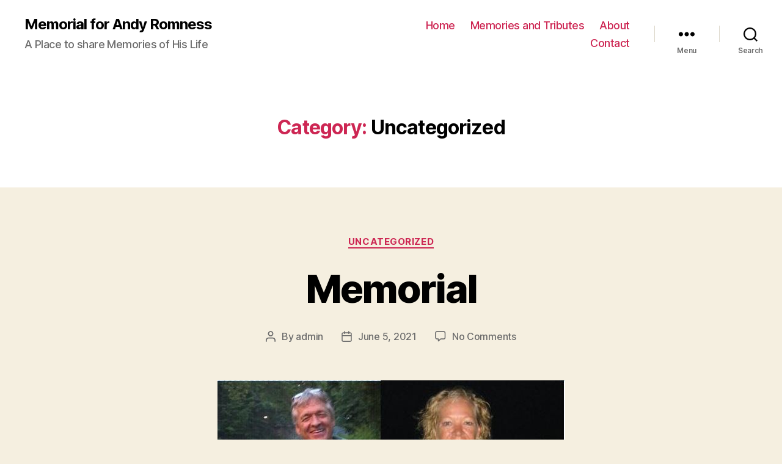

--- FILE ---
content_type: text/css; charset=utf-8
request_url: https://andyromness.com/wp-content/plugins/obituary-assistant-by-funeral-home-website-solutions/public/css/fhw-solutions-obituaries-public.min.css?ver=4.11.4
body_size: 1900
content:
.fhw-solutions-obituaries_search-all-obits_search-wrapper{width:100%;overflow:hidden;padding-bottom:1em}.fhw-solutions-obituaries_search-all-obits_search-section{width:100%;max-width:400px;float:right;text-align:right}.fhw-solutions-obituaries_search-all-obits{width:calc(100% - 6em);max-width:78%}.fhw-solutions-obituaries_search-all-obits-button{width:6em;margin-left:.3em}.obit_listing{border-bottom:1px solid grey;margin-bottom:20px;margin-left:20px;margin-right:20px;min-height:200px;overflow:hidden}.obit_listing .obit_photo{float:left;margin-right:20px}.obit_listing .obit_name{font-size:30px}.obit_listing .obit_buttons{text-align:right;float:right}.obit_listing .obit_location_tag{text-align:left;float:left;color:#ccc;font-style:italic}.obit_main{min-height:600px;width:100%;overflow:hidden}.simpleCaptcha img{width:unset}.obit_main[min-width~="0px"] div.left{width:100%;text-align:center;float:none;max-width:none;margin:0}.obit_main[min-width~="800px"] div.left{float:left;margin-right:20px;max-width:200px;width:25%}.obit_main .left .obit_photo{width:100%}.obit_main .left .share{text-align:center;margin-bottom:36px}.obit_main[min-width~="0px"] div.obit_body{width:100%;float:none;margin:0}.obit_main[min-width~="800px"] div.obit_body{float:left;width:calc(100% - 220px)}.obit_main[min-width~="0px"] .obit_body .tabs{display:block}.obit_main[min-width~="600px"] .obit_body .tabs{margin-bottom:15px;border-bottom:1px solid #c7c7c7;display:flex;text-align:center}.obit_main[min-width~="0px"] .obit_body .tabs a{display:block;width:100%;margin:0 auto;padding:15px;border-bottom:1px solid #ccc}.obit_main[min-width~="600px"] .obit_body .tabs a{text-align:center;margin:0 auto;padding:10px 0;border-bottom:0}.obit_main[min-width~="600px"] .obit_body .tabs a{border-right:1px solid #ccc}.obit_main[min-width~="600px"] .obit_body .tabs a.last-obituary-tab{border-right:0}.obit_main .obit_body h3{font-size:30px}.obit_main .obit_name_and_date{text-align:center;padding-top:30px;padding-bottom:30px;margin-bottom:15px;border:1px solid #c7c7c7;background-size:cover}.obit_main .obit_name_and_date[min-width~="800px"]{text-align:left}.obit_main .obit_name_and_date h2{font-size:36px;margin:0}.obit_main .obit_name_and_date h2[min-width~="800px"]{margin:0 0 0 36px}.obit_main .obit_name_and_date h4{font-size:18px;margin:0}.obit_main .obit_name_and_date h4[min-width~="800px"]{font-size:18px;margin:0 0 0 36px;background-size:cover}h5.add-a-candle{padding:6px 0 6px 0;margin:18px 0 0 0}.obit_main .obit_name_and_date_200{height:200px}.obit_main .obit_name_and_date_400{height:400px}.obit_main .obit_name_and_date_600{height:600px}.condolence_container{display:flex;border-bottom:1px solid #c7c7c7;margin-bottom:20px}.condolence_body{flex-grow:1}.condolence_celebration{padding-right:16px}.condolence_celebration img{width:100px;height:auto;max-width:unset}.condolence_body .condolence_text{margin-bottom:20px}.condolence_body .condolence_sender{text-align:left;font-style:italic;margin-bottom:8px}#obit_text{z-index:1;float:left}#obit_photos_and_video{z-index:2;float:left}#obit_condolences{z-index:3;float:left}.florist-one-flower-delivery-container{z-index:4;float:left}.obituary-share-icon{font-family:dashicons!important;font-size:30px!important;cursor:pointer!important;line-height:22px}.obituary-share-icon.twitter:before{content:"\f301"}.obituary-share-icon.facebook:before{content:"\f304"}.obituary-share-icon.email:before{content:"\f466"}.obituary-share-icon.text:before{content:"\f470"}.obituary-share-icon.print:before{content:"\f316"}.obituary-share-icon:hover{color:#000}.obituary-share-icon.right-arrow:before{content:"\f139";float:right;margin-top:10px;color:#fff}.obituary-share-icon.right-arrow:hover{color:#fff}.obituary-photo-display{width:79%;margin:0 auto}.obituary-photo-display-button{font-family:dashicons!important;font-size:30px!important;cursor:pointer!important;height:100%;width:9%;visibility:hidden}.obituary-photo-display-button.next{margin:0 auto;float:right;text-align:right}.obituary-photo-display-button.previous{margin:0 auto;float:left;text-align:left}.obituary-photo-display-button.previous:after{content:"\f340"}.obituary-photo-display-button.next:after{content:"\f344"}.obituary-photo-thumbnails{width:100%;float:left}.obituary-photo-thumbnails img{display:block;float:left;width:23%;margin:1%;cursor:pointer}.obituary-photo-upload{width:100%;float:left}#obit_condolences,#obit_photos_and_video,#obit_text{width:100%}.input-new-condolence{display:block;width:100%;-webkit-box-sizing:border-box;-moz-box-sizing:border-box;box-sizing:border-box}.input-new-condolence-submit{margin-top:10px;display:none}#plant_a_tree,#send_flowers,#share_memory,#subscribe_to_obit,.additional_link{background-color:#777;border-radius:15px;display:block;width:100%;line-height:40px;text-align:left;padding-left:20px}#plant_a_tree,#plant_a_tree:active,#plant_a_tree:link,#plant_a_tree:visited,#send_flowers,#send_flowers:active,#send_flowers:link,#send_flowers:visited,#share_memory,#share_memory:active,#share_memory:link,#share_memory:visited,#subscribe_to_obit,#subscribe_to_obit:active,#subscribe_to_obit:link,#subscribe_to_obit:visited,.additional_link{color:#fff}#plant_a_tree:hover,#send_flowers:hover,#share_memory:hover,#subscribe_to_obit:hover{background-color:#000;color:#fff}.ui-dialog-content table td{text-align:left;border:0}.map-sec{border:1px solid #ccc;float:left;width:100%;min-height:300px;margin-bottom:20px}.map-sec h3{margin:0}.map-sec-left{width:49px;float:left;text-align:center;margin:32px 0 0 23px}.map-sec-left .date{background:#ccc;color:#6f6e6a;font-size:24px;font-weight:700;padding:8px 0}.map-sec-left sup{font-size:14px;color:#000;text-transform:uppercase;padding-top:3px;display:inline-block;font-weight:700;margin-top:5px;line-height:1}.map-mid{width:calc(100% - 420px);float:left;margin:32px 0 25px 40px}.obit_main[min-width~="0px"] .map-mid{width:calc(100% - 120px)}.obit_main[min-width~="800px"] .map-mid{width:calc(100% - 420px)}.map-mid-icon{float:left;font-family:dashicons;padding-right:5px}.map-mid-icon.clock:after{content:"\f469"}.map-mid-icon.map:after{content:"\f231"}.map-mid-icon.location:after{content:"\f230"}.map-mid-date{font-size:14px;color:#6f6e6a;padding:0;margin:10px 0 0 0}.map-mid-location{font-size:14px;color:#6f6e6a;padding:0;margin:16px 0 0 0}.map-mid-dir{font-size:14px;color:#6f6e6a;padding:0;margin:16px 0 0 0}.map-right{float:right;width:300px;max-height:300px}.obit_main[min-width~="0px"] .map-right{float:left;width:100%;max-height:150px;overflow:hidden}.obit_main[min-width~="800px"] .map-right{float:right;width:300px;max-height:300px}.obit_main[min-width~="0px"] img.event-square-map{display:none}.obit_main[min-width~="0px"] img.event-rectangular-map{display:block;width:100%}.obit_main[min-width~="800px"] .map-right{float:right;width:300px;height:300px}.obit_main[min-width~="800px"] img.event-square-map{display:block}.obit_main[min-width~="800px"] img.event-rectangular-map{display:none}.qr_code_display{text-align:center;margin:auto;padding-top:50px;display:block}#obituary_assistant_music{float:left;width:100%;margin-top:3em}#fhw-solutions-obituaries-recent-obituaries{float:left;border:1px solid #eee;overflow:hidden;width:300px;max-width:100%;margin:5px}#fhw-solutions-obituaries-recent-obituaries .fhw-solutions-obituaries-recent-obituaries-listing{width:100%;float:left;overflow:hidden;padding:10px;border-bottom:1px solid #eee}#fhw-solutions-obituaries-recent-obituaries .fhw-solutions-obituaries-recent-obituaries-listing img{width:100%;height:auto;border:2px solid #fff}.fhw-horizontal{width:100%!important}.fhw-horizontal .fhw-solutions-obituaries-recent-obituaries-listing{width:33.33%!important}.fhw-horizontal,.fhw-horizontal .fhw-solutions-obituaries-recent-obituaries-listing{border-bottom:0 solid #ccc!important;border:0 solid #ccc!important}.fhw-solutions-obituaries-recent-obituaries-listing:hover{background:#000!important;color:#fff!important;-webkit-transition:background-color .4s linear;-ms-transition:background-color .4s linear;transition:background-color .4s linear}.fhw-solutions-obituaries-recent-obituaries-listing:hover h4,.fhw-solutions-obituaries-recent-obituaries-listing:hover p{color:#fff!important}.fhw-solutions-obituaries-recent-obituaries-listing:hover img{-webkit-transition:border .1s linear;-ms-transition:border .1s linear;transition:border .1s linear}.fhw-solutions-obituaries-recent-obituaries-listing h4{font-size:120%}a.fhw-solutions-obituaries_company-link{text-decoration:underline;margin:0 10px 0 0;display:inline-block;color:grey;font-weight:700;font-size:12px}a.fhw-solutions-obituaries_company-link:hover{color:grey;opacity:.8}#dialog-enter-info .dialog-msg{max-width:400px}.dialog-enter-info-status{display:none}.dialog-enter-info-status-success{width:100%;display:block;text-align:center;color:green;font-size:24px;padding:5px}.dialog-enter-info-status-error{width:100%;display:block;text-align:center;color:red;font-size:24px;padding:5px}.obituary-candles{display:flex;flex-direction:row;flex-wrap:wrap;padding:8px;margin-top:6px;width:100%;max-width:400px;overflow:none;justify-content:space-between}.obituary-condolences-submit{width:100%;float:left}.obituary-candles div{flex-basis:22%;flex-grow:1;cursor:pointer;margin-right:5px;box-sizing:content-box}.obituary-candle{border-radius:5px;border:3px solid #fff;max-width:100%;height:auto}.obituary-candle.selected{border:3px solid #0073aa}.input-new-condolence-add-candle,.input-new-condolence-cancel-candle{margin-top:6px;margin-bottom:6px}.input-new-condolence-add-candle{float:left}.input-new-condolence-cancel-candle{display:none}@media(min-width:300px) and (max-width:680px){.fhw-horizontal .fhw-solutions-obituaries-recent-obituaries-listing{width:100%!important;min-height:auto!important;clear:both!important}}

--- FILE ---
content_type: text/css; charset=utf-8
request_url: https://andyromness.com/wp-content/plugins/obituary-assistant-by-funeral-home-website-solutions/public/css/florist-one-flower-delivery-public.min.css?ver=4.11.4
body_size: 2177
content:
div.florist-one-flower-delivery-container{width:100%;float:left;line-height:1;font-family:sans-serif;font-weight:400;box-sizing:content-box;margin-bottom:30px}div.florist-one-flower-delivery-container :before{content:none!important;margin:0!important;padding:0!important}div.florist-one-flower-delivery{padding-bottom:50px;width:100%;float:left}div.florist-one-flower-delivery-container table{border:0}div.florist-one-flower-delivery-container p{float:none}div.florist-one-flower-delivery-many-products-single-product-name{height:60px;width:100%;line-height:22px;overflow:hiddden;display:table;text-align:center}div.florist-one-flower-delivery-many-products-single-product-name span{display:table-cell;vertical-align:middle}div.florist-one-flower-delivery-many-products-single-product-price{margin-top:6px;margin-bottom:6px}div.florist-one-flower-delivery-many-products-single-product-image{height:200px}div.florist-one-flower-delivery-many-products-single-product-image img{margin-left:auto;margin-right:auto}div.florist-one-flower-delivery-container div.florist-one-flower-delivery-many-products-single-product{float:left;height:350px;text-align:center}div.florist-one-flower-delivery-container[min-width~="0px"] div.florist-one-flower-delivery-many-products-single-product{width:100%;margin:10px 0 10px 0;height:auto;padding-bottom:30px;border-bottom:1px #ccc}div.florist-one-flower-delivery-container[min-width~="450px"] div.florist-one-flower-delivery-many-products-single-product{width:46%;margin:2%}div.florist-one-flower-delivery-container[min-width~="750px"] div.florist-one-flower-delivery-many-products-single-product{width:31%;margin:1%}div.florist-one-flower-delivery-container[min-width~="1100px"] div.florist-one-flower-delivery-many-products-single-product{width:23%;margin:1%}div.florist-one-flower-delivery-menu{height:auto;width:100%;float:left;margin-bottom:20px}ul.florist-one-flower-delivery-menu-desktop-menu{display:flex;width:calc(100% - 63px);min-height:50px;background:#cacaca;margin:0!important;padding:0;float:left;border-top:1px solid #666;border-left:1px solid #666;border-radius:10px;overflow:hidden}ul.florist-one-flower-delivery-menu-desktop-menu.all{display:flex;flex-wrap:wrap}ul.florist-one-flower-delivery-menu-desktop-menu li{flex:1 0 auto;list-style-type:none;margin:0;padding:0!important;content:none!important}ul.florist-one-flower-delivery-menu-desktop-menu li{border-right:1px solid #666;border-bottom:1px solid #666}ul.florist-one-flower-delivery-menu-desktop-menu li a{display:block;align-items:center;padding:0;text-align:center;line-height:50px}ul.florist-one-flower-delivery-menu-desktop-menu.all li a{padding:20px 10px 10px 10px}div.florist-one-flower-delivery-container[max-width~="1200px"] ul.florist-one-flower-delivery-menu-desktop-menu li a{font-size:14px;padding:0}div.florist-one-flower-delivery-container[min-width~="0px"] ul.florist-one-flower-delivery-menu-desktop-menu.all li a{font-size:14px;padding:0 20px 00px 20px}div.florist-one-flower-delivery-container[min-width~="980px"] ul.florist-one-flower-delivery-menu-desktop-menu.all li a{font-size:15px;padding:0 25px 0 25px}div.florist-one-flower-delivery-container[min-width~="1080px"] ul.florist-one-flower-delivery-menu-desktop-menu.all li a{font-size:15px;padding:0 35px 0 35px}div.florist-one-flower-delivery-container[min-width~="1200px"] ul.florist-one-flower-delivery-menu-desktop-menu.all li a{font-size:15px;padding:0 25px 0 25px}div.florist-one-flower-delivery-container[min-width~="1350px"] ul.florist-one-flower-delivery-menu-desktop-menu.all li a{font-size:16px;padding:0 30px 0 30px}div.florist-one-flower-delivery-container[min-width~="1550px"] ul.florist-one-flower-delivery-menu-desktop-menu.all li a{font-size:16px;padding:0}ul.florist-one-flower-delivery-menu-desktop-menu a:active{color:#fff}ul.florist-one-flower-delivery-menu-desktop-menu a:visited{color:#fff}li a.florist-one-flower-delivery-menu-cart:link{display:none}div.florist-one-flower-delivery-menu-cart{width:50px;height:50px;background:#4c4c4c;border-radius:10px;float:left;margin-left:10px;cursor:pointer;text-align:center;font-size:10px;border:1px solid #666}div.florist-one-flower-delivery-menu-cart i{margin-top:5px;margin-bottom:5px;display:block;font-size:25px}.slicknav_nav i{font-size:18px}.florist-one-flower-delivery-many-products-category{text-align:left}div.florist-one-flower-delivery-menu-cart a{color:#fff;display:block;width:100%;height:100%}div.florist-one-flower-delivery-menu-cart a:hover{color:#000}div.florist-one-flower-delivery-menu-cart:hover{background-color:#ccc}div.florist-one-flower-delivery-container[min-width~="0px"] div.florist-one-flower-delivery-menu-cart{display:none}div.florist-one-flower-delivery-container[min-width~="0px"] li a.florist-one-flower-delivery-menu-cart,div.florist-one-flower-delivery-container[min-width~="0px"] ul.florist-one-flower-delivery-menu-desktop-menu,div.florist-one-flower-delivery-container[min-width~="750px"] .florist-one-flower-delivery-menu-mobile-menu .slicknav_menu{display:none}div.florist-one-flower-delivery-container[min-width~="0px"] ul.slicknav_nav li a.florist-one-flower-delivery-menu-cart,div.florist-one-flower-delivery-container[min-width~="750px"] div.florist-one-flower-delivery-menu-cart,div.florist-one-flower-delivery-container[min-width~="750px"] ul.florist-one-flower-delivery-menu-desktop-menu{display:flex}div.florist-one-flower-delivery-container[min-width~="750px"] li.florist-one-flower-delivery-menu-cart{display:none!important}hr.florist-one-flower-delivery-nav-separator{margin:0;color:#000;background-color:none;border-top:1px solid #000;height:1px}div.florist-one-flower-delivery-container[max-width~="750px"] .slicknav_nav hr{height:0;border-top:none}div.florist-one-flower-delivery-container[min-width~="0px"] div.florist-one-flower-delivery-single-product{width:100%}div.florist-one-flower-delivery-container[min-width~="650px"] div.florist-one-flower-delivery-single-product{width:49%;float:left}div.florist-one-flower-delivery-container div.florist-one-flower-delivery-single-product ul li{line-height:1.5;margin-bottom:.5em}div.florist-one-flower-delivery-single-product p.florist-one-flower-delivery-single-product-description{font-size:16px;line-height:25px}div.florist-one-flower-delivery-single-product p.florist-one-flower-delivery-single-product-price{margin-top:10px;font-size:18px}div.florist-one-flower-delivery-container .florist-one-flower-delivery-single-product-name-low{display:block}div.florist-one-flower-delivery-container .florist-one-flower-delivery-single-product-name-high{display:none;text-align:center}div.florist-one-flower-delivery-container[min-width~="0px"] .florist-one-flower-delivery-single-product-name-low{display:none}div.florist-one-flower-delivery-container[min-width~="0px"] .florist-one-flower-delivery-single-product-name-high{display:block}div.florist-one-flower-delivery-container[min-width~="650px"] .florist-one-flower-delivery-single-product-name-low{display:block}div.florist-one-flower-delivery-container[min-width~="650px"] .florist-one-flower-delivery-single-product-name-high{display:none}div.florist-one-flower-delivery-container a{box-shadow:none}div.florist-one-flower-delivery-container table,div.florist-one-flower-delivery-container table th,div.florist-one-flower-delivery-container table tr{margin:0;padding:0;border:0}table.florist-one-flower-delivery-table-center{margin-left:auto!important;margin-right:auto!important;width:auto!important}.florist-one-flower-delivery-ssl-warning{text-align:center;margin:10px;color:red}a.large-button,input.large-button{padding:5px 20px 6px 20px;border-radius:10px;background:#4c4c4c;font-size:20px;float:right;color:#fff;text-transform:none;display:block;border:0}a.large-button:hover,input.large-button:hover{color:#000;background:#ccc}a.florist-one-flower-delivery-button{padding:5px 8px 5px 8px;border-radius:6px;background:#4c4c4c;font-size:16px;color:#fff}a.florist-one-flower-delivery-button:hover{color:#000;background:#ccc}div.florist-one-flower-delivery-container textarea{width:calc(100% - 20px)!important;padding:5px!important;margin:0!important}div.florist-one-flower-delivery-container input[type=text]{width:calc(100% - 20px)!important;padding:5px!important;margin:0!important}div.florist-one-flower-delivery-container select.full{width:calc(100% - 20px)!important;padding:2px 5px!important;margin:0!important}div.florist-one-flower-delivery-container select.half{width:calc(49% - 10px)!important;padding:2px 5px!important;margin:0!important}div.florist-one-flower-delivery-container .center{text-align:center;margin-left:auto;margin-right:auto}div.florist-one-flower-delivery-container .right{text-align:right}.florist-one-flower-delivery-notice,label.florist-one-flower-delivery-error{background-color:#aa3831;padding:5px 20px;color:#fff;display:block;width:auto;text-align:center;border:0}table.florist-one-flower-delivery-table,table.florist-one-flower-delivery-table tr,table.florist-one-flower-delivery-table tr td{border:0;text-align:left}table.florist-one-flower-delivery-table.full{width:100%;display:table!important}table.florist-one-flower-delivery-table tr{height:40px}table.florist-one-flower-delivery-table tr td.left{text-align:left}table.florist-one-flower-delivery-table tr td.right{text-align:right}div.florist-one-flower-delivery-container[min-width~="0px"] table.florist-one-flower-delivery-review-order.half{width:100%;float:left;text-align:left;text-transform:none;border:0;display:table;border-collapse:collapse!important}div.florist-one-flower-delivery-container[min-width~="0px"] table.florist-one-flower-delivery-review-order.full td:first-of-type,div.florist-one-flower-delivery-container[min-width~="0px"] table.florist-one-flower-delivery-review-order.half td:first-of-type{width:100px}div.florist-one-flower-delivery-container[min-width~="750px"] table.florist-one-flower-delivery-review-order.full td:first-of-type,div.florist-one-flower-delivery-container[min-width~="750px"] table.florist-one-flower-delivery-review-order.half td:first-of-type{width:200px}div.florist-one-flower-delivery-container[min-width~="0px"] table.florist-one-flower-delivery-review-order.full td,div.florist-one-flower-delivery-container[min-width~="0px"] table.florist-one-flower-delivery-review-order.half td,div.florist-one-flower-delivery-container[min-width~="0px"] table.florist-one-flower-delivery-table.full td{padding:10px 0!important}div.florist-one-flower-delivery-container table.florist-one-flower-delivery-review-order h5{margin-top:5px!important}div.florist-one-flower-delivery-container[min-width~="750px"] table.florist-one-flower-delivery-review-order.half{width:50%;float:left;text-align:left;text-transform:none;border:0;display:table;border-collapse:collapse!important}table.florist-one-flower-delivery-review-order.full{width:100%;float:left;text-align:left;text-transform:none;border:0;display:table}table.florist-one-flower-delivery-review-order tr td{text-align:left;text-transform:none;border:0}table.florist-one-flower-delivery-table tr td.center{text-align:center;width:auto}table.florist-one-flower-delivery-table.product-heading-paging-table{width:100%}.florist-one-flower-delivery h1,.florist-one-flower-delivery h2,.florist-one-flower-delivery h3,.florist-one-flower-delivery h4,.florist-one-flower-delivery h5{text-transform:none;display:block;float:none;width:auto}.florist-one-flower-delivery-deceased-display{display:flex;flex-direction:row;width:100%}.florist-one-flower-delivery-deceased-display-photo img{width:100px;padding-bottom:16px}.florist-one-flower-delivery-deceased-display-name h3{padding:32px 32px}.florist-one-flower-delivery-loading{position:fixed;z-index:999;height:2em;width:2em;overflow:show;margin:auto;top:0;left:0;bottom:0;right:0}.florist-one-flower-delivery-loading:before{content:'';display:block;position:fixed;top:0;left:0;width:100%;height:100%}.florist-one-flower-delivery-loading:not(:required){font:0/0 a;color:transparent;text-shadow:none;background-color:transparent;border:0}.florist-one-flower-delivery-loading:not(:required):after{content:'';display:block;font-size:10px;width:1em;height:1em;margin-top:-.5em;-webkit-animation:spinner 1.5s infinite linear;-moz-animation:spinner 1.5s infinite linear;-ms-animation:spinner 1.5s infinite linear;-o-animation:spinner 1.5s infinite linear;animation:spinner 1.5s infinite linear;border-radius:.5em;-webkit-box-shadow:rgba(0,0,0,.75) 1.5em 0 0 0,rgba(0,0,0,.75) 1.1em 1.1em 0 0,rgba(0,0,0,.75) 0 1.5em 0 0,rgba(0,0,0,.75) -1.1em 1.1em 0 0,rgba(0,0,0,.5) -1.5em 0 0 0,rgba(0,0,0,.5) -1.1em -1.1em 0 0,rgba(0,0,0,.75) 0 -1.5em 0 0,rgba(0,0,0,.75) 1.1em -1.1em 0 0;box-shadow:rgba(0,0,0,.75) 1.5em 0 0 0,rgba(0,0,0,.75) 1.1em 1.1em 0 0,rgba(0,0,0,.75) 0 1.5em 0 0,rgba(0,0,0,.75) -1.1em 1.1em 0 0,rgba(0,0,0,.75) -1.5em 0 0 0,rgba(0,0,0,.75) -1.1em -1.1em 0 0,rgba(0,0,0,.75) 0 -1.5em 0 0,rgba(0,0,0,.75) 1.1em -1.1em 0 0}.many-products-button-container{padding:1px!important}@-webkit-keyframes spinner{0%{-webkit-transform:rotate(0);-moz-transform:rotate(0);-ms-transform:rotate(0);-o-transform:rotate(0);transform:rotate(0)}100%{-webkit-transform:rotate(360deg);-moz-transform:rotate(360deg);-ms-transform:rotate(360deg);-o-transform:rotate(360deg);transform:rotate(360deg)}}@-moz-keyframes spinner{0%{-webkit-transform:rotate(0);-moz-transform:rotate(0);-ms-transform:rotate(0);-o-transform:rotate(0);transform:rotate(0)}100%{-webkit-transform:rotate(360deg);-moz-transform:rotate(360deg);-ms-transform:rotate(360deg);-o-transform:rotate(360deg);transform:rotate(360deg)}}@-o-keyframes spinner{0%{-webkit-transform:rotate(0);-moz-transform:rotate(0);-ms-transform:rotate(0);-o-transform:rotate(0);transform:rotate(0)}100%{-webkit-transform:rotate(360deg);-moz-transform:rotate(360deg);-ms-transform:rotate(360deg);-o-transform:rotate(360deg);transform:rotate(360deg)}}@keyframes spinner{0%{-webkit-transform:rotate(0);-moz-transform:rotate(0);-ms-transform:rotate(0);-o-transform:rotate(0);transform:rotate(0)}100%{-webkit-transform:rotate(360deg);-moz-transform:rotate(360deg);-ms-transform:rotate(360deg);-o-transform:rotate(360deg);transform:rotate(360deg)}}.florist-one-flower-delivery-plant-a-tree-bullet a{font-weight:700}#florist-one-flower-delivery-plant-a-tree-container h3:last-of-type{margin-top:50px}.florist-one-flower-delivery-plant-a-tree-select{margin-left:5%;padding-bottom:25px}.florist-one-flower-delivery-plant-a-tree-select input[type=number]{width:60px;border:1px solid #000;padding:5px!important;-moz-appearance:textfield;margin-right:7px}.florist-one-flower-delivery-plant-a-tree-select input[type=number]::-webkit-inner-spin-button,.florist-one-flower-delivery-plant-a-tree-select input[type=number]::-webkit-outer-spin-button{-webkit-appearance:none;margin:0}#calculate-msg{position:relative}.error-msg:after{content:"\26A0";display:block;position:absolute;top:25%;left:10px;font-size:1.5em}.error-msg{position:relative;padding-left:45px!important;border:3px red solid;padding:10px;display:block!important;margin:0 0 1.3em;border-radius:10px}table#florist-one-flower-delivery-plant-a-tree-select-from tr{border:none!important}table#florist-one-flower-delivery-plant-a-tree-select-from td:first-child,table#florist-one-flower-delivery-plant-a-tree-select-from td:last-child{padding-left:0!important}table#florist-one-flower-delivery-plant-a-tree-select-from td:nth-last-child(2){padding-right:5px!important}table#florist-one-flower-delivery-plant-a-tree-select-from td{padding-top:2px!important}#florist-one-flower-delivery-tree-certificate-wrapper .trees-checkout{margin-left:20px;padding-bottom:25px}#florist-one-flower-delivery-tree-certificate-wrapper h5 span{width:20px!important;display:inline-block}#florist-one-flower-delivery-tree-certificate-wrapper .trees-checkout label{margin-top:5px!important;display:block}#florist-one-flower-delivery-tree-certificate-wrapper ul{line-height:1.5}#florist-one-flower-delivery-tree-certificate-wrapper small{display:block!important;margin-top:5px}#florist-one-flower-delivery-tree-certificate-wrapper small:not(:last-child){margin-bottom:45px!important}table td,table td *{vertical-align:top!important}table.florist-one-flower-delivery-review-order.half:first-of-type td:nth-of-type(2){padding-right:50px}.florist-one-flower-delivery-review-section{margin-top:20px;font-weight:700;font-size:115%;display:block}.florist-one-flower-delivery-checkout-heading{font-weight:700!important}#florist-one-flower-delivery-tree-certificate-wrapper .radio-btn-wrapper{width:20px!important;display:inline-block}

--- FILE ---
content_type: application/javascript
request_url: https://andyromness.com/wp-content/plugins/obituary-assistant-by-funeral-home-website-solutions/public/captcha/src/jquery.simpleCaptcha.js?ver=4.11.4
body_size: 2971
content:
/* Copyright (c) 2009 Jordan Kasper
 * Licensed under the MIT (http://www.opensource.org/licenses/mit-license.php)
 * Copyright notice and license must remain intact for legal use
 *
 * Requires: jQuery 1.7+
 *
 * THE SOFTWARE IS PROVIDED "AS IS", WITHOUT WARRANTY OF ANY KIND,
 * EXPRESS OR IMPLIED, INCLUDING BUT NOT LIMITED TO THE WARRANTIES OF
 * MERCHANTABILITY, FITNESS FOR A PARTICULAR PURPOSE AND
 * NONINFRINGEMENT. IN NO EVENT SHALL THE AUTHORS OR COPYRIGHT HOLDERS
 * BE LIABLE FOR ANY CLAIM, DAMAGES OR OTHER LIABILITY, WHETHER IN AN
 * ACTION OF CONTRACT, TORT OR OTHERWISE, ARISING FROM, OUT OF OR IN
 * CONNECTION WITH THE SOFTWARE OR THE USE OR OTHER DEALINGS IN THE SOFTWARE.
 *
 * For more usage documentation and examples, visit:
 *  https://github.com/jakerella/jquerySimpleCaptcha
 *
 */
;(function($) {

  // PRIVATE VARS & METHODS
  var ns = 'simpleCaptcha';

  var captchaFolder = oaInfo.captcha;

  /**
   * This method will add a captcha to the selected element which includes making an
   * ajax request for the images & hashes and displaying the information
   *
   *  Typical usage:
   *   $('#divInForm').simpleCaptcha({
   *     // options
   *   });
   *
   * Optionally, if a captcha is already on this node you can call the method again with:
   *  - the name of an option to retrieve that option's value (i.e. var num = $('#divInForm').simpleCaptcha('numImages'); )
   *  - "refresh" to reset the images and hashes from a new AJAX call to the PHP script (i.e. $('#divInForm').prefillForm('refresh'); )
   *
   * @param  {object|string} o If an OBJECT, creates a new simpleCaptcha in the selected element and uses the object as options
   * @return {jQuery} The jQuery object for chain calling (NOTE: If an option was requested then this method returns that option value, not the jQuery chain)
   */
  $.fn.simpleCaptcha = function(o) {
    var n = $(this);
    var c;
    o = (o)?o:{};

    if (n.length === 1 && n.hasClass(ns) && n.data(ns) && o && o.length) {
      // Get simpleCaptcha option value
      c = n.data(ns);
      if (c && o === 'refresh') {
        // refresh the data
        c.refresh();

      } else if (c) {
        // send back the option value
        return c[o];
      }

    } else if (!o.node && n.length) {
      // Use the first selected element
      o.node = n.filter(':first');
    }

    if (!c && o.node) {
      // if we don't have a captcha object yet, create one and start it up
      c = new $.jk.SimpleCaptcha(o);
      c.loadImageData(function(d) { if (d) { c.addImagesToUI(); } });
    }

    if (!c) { n.trigger('error.'+ns, ['No node provided for the simpleCaptcha UI']); }

    return n;
  };


  // CONSTRUCTOR
  if (!$.jk) { $.jk = {}; }
  $.jk.SimpleCaptcha = function(o) {
    var t = this;
    o = (o)?o:{};
    t.data = {};

    // Audit options and merge with object
    if (o.numImages && (!Number(o.numImages) || o.numImages < 1)) { o.numImages = t.numImages; }
    $.extend(t, ((o)?o:{}));
    t.allowRefresh = !!t.allowRefresh; // force boolean value

    var n;
    t.node = $( ((o.node)?o.node:null) );
    if (t.node && t.node.length === 1){
      n = t.node;
    } else {
      // if we don't have a single node, nothing more we can do...
      return t;
    }

    n.addClass(ns)
      .html('')  // clear out the container
      .append(
        "<div class='"+t.introClass+"'>"+t.introText+"</div>"+
        "<div class='"+t.imageBoxClass+"'></div>"+
        "<input class='"+ns+"Input' name='"+t.inputName+"' type='hidden' value='' />"
      )
      // set the class as node data
      .data(ns, t)

      // handler for selecting images
      .find('.'+t.imageBoxClass)
        .on('click', 'img.'+t.imageClass, function(e) {
          e.preventDefault();
          n.find('img.'+t.imageClass).removeClass(ns+'Selected');
          var hash = $(this).addClass(ns+'Selected').attr('data-hash');
          n.find('.'+ns+"Input").val(hash);

          n.trigger('select.'+ns, [t, hash]);
          return false;
        })
        // handle an "enter" & "space" while an image has focus, emulating a click
        .on('keyup', 'img.'+t.imageClass, function(e) {
          if (e.which == 13 || e.which == 32) {
            $(this).click();
          }
        });

    if (t.allowRefresh) {
      var b = $(t.refreshButton);
      n.find('.'+t.introClass)
        .after("<div class='"+t.refreshClass+"' />")
        .siblings('.'+t.refreshClass)
          .append(b);
      b.on('click', function(e) {
        e.preventDefault();
        t.refresh();
        return false;
      });
    }

    n.trigger('init.'+ns, [t]);
  };


  // PUBLIC PROPERTIES (Default options)
  // Assign default options to the class prototype
  $.extend($.jk.SimpleCaptcha.prototype, {
    allowRefresh: true,               // Boolean Whether the user should see a UI element allowing them to refresh the captcha choices
    scriptPath: captchaFolder + '/simpleCaptcha.php',  // String Relative path to the script file to use (usually simpleCaptcha.php).
    numImages: 5,                     // Number How many images to show the user (providing there are at least that many defined in the script file).
    introText: "<p>To make sure you are a human, we need you to click on the <span class='captchaText'></span>.</p>",
                                      // String Text to place above captcha images (can contain html). IMPORTANT: You should probably include a tag with the textClass name on it, for example: <span class='captchaText'></span>
    refreshButton: "<img src='" + captchaFolder + "/refresh.png' class='refreshButton' alt='Refresh' title='Refresh captcha options' />",
                                      // String Html to use for the "refresh" button/content. Note that you can make this whatever you like, but it will be placed AFTER the "introText", and a click handler will be attached to initiate the refresh, so best to make it something "clickable".
    refreshClass: 'refreshCaptcha',   // String Class to use for the captcha refresh block (if there is one)
    inputName: 'captchaSelection',    // String Name to use for the captcha hidden input, this is what you will need to check on the receiving end of the form submission.
    introClass: 'captchaIntro',       // String Class to use for the captcha introduction text container.
    textClass: 'captchaText',         // String Class to look for to place the text for the correct captcha image.
    imageBoxClass: 'captchaImages',   // String Class to use for the captchas images container.
    imageClass: 'captchaImage',       // String Class to use for each captcha image.
    node: null                        // Node | String The node (or selector) to use for the captcha UI. If not set, the current node selected bu $(...).simpleCaptcha(); will be used
  });


  // PUBLIC METHODS
  $.extend($.jk.SimpleCaptcha.prototype, {

    loadImageData: function(cb) {
      var t = this;
      cb = ($.isFunction(cb))?cb:(function(){});

      $.ajax({
        url: t.scriptPath + '?_v=' + new Date().getTime() / 1000,
        data: { numImages: t.numImages },
        type: 'post',
        dataType: 'json',
        success: function(d, s) {
          if (d && d.images && d.text) {
            t.data = d;
            t.node.trigger('dataload.'+ns, [d]);
            cb(d);
          } else {
            t.node.trigger('error.'+ns, ['Invalid data was returned from the server.']);
            cb(null);
          }
        },
        error: function(xhr, s) {
          console.debug('in error handler:', xhr);
          cb(null);
          t.node.trigger('error.'+ns, ['There was a serious problem: '+xhr.status]);
        }
      });
    },

    addImagesToUI: function() {
      var t = this;
      // Add image text to correct place
      t.node.find('.'+t.textClass).text(t.data.text);

      // Build images html
      var h = "";
      for (var i=0; i<t.data.images.length; ++i) {
        h += "<img class='"+t.imageClass+"' src='"+t.scriptPath + '?_v=' + new Date().getTime() / 1000 + '&hash='+t.data.images[i]+"' alt='' data-hash='"+t.data.images[i]+"' />";
      }
      // Add images to container (replacing existing ones, if any)
      t.node.find('.'+t.imageBoxClass).html(h);

      t.node.trigger('ready.'+ns, [t]);
    },

    refresh: function() {
      var t = this;
      t.node.trigger('refresh.'+ns, [t]);
      t.loadImageData(function(d) {
        if (d) { t.addImagesToUI(); }
      });
    }

  });


})(jQuery);


--- FILE ---
content_type: application/javascript
request_url: https://andyromness.com/wp-content/plugins/obituary-assistant-by-funeral-home-website-solutions/public/js/fhw-solutions-obituaries-condolences.min.js?ver=4.11.4
body_size: 476
content:
!function(e){"use strict";var n=oaInfo.ajax_url,o=(oaInfo.partials,function(){e(".input-new-condolence-submit").click(function(){if(0==t())e(".login_type").val("condolence"),e(".login").trigger("click");else{var a={action:"obituary_assistant_add_condolence",obit_id:e("#obit_id").val(),type:c("type"),sender:c("user"),message:e(".input-new-condolence").val(),email:c("email"),celebration_type:e("input[name=obituary-candle-choice]").val(),"o-s-t":e.cookie("o-s-t"),"o-s-u":e.cookie("o-s-u"),"o-s-e":e.cookie("o-s-e")};jQuery.post(n,a,function(n,o){e(".obituary-condolences-display").html(n),e("h4.condolence_honor").html(e("input[name=condolence_honor]").val()),e(".condolence_counter").html(e(".condolence_container").length>0?"("+e(".condolence_container").length+")":""),alert(e("#allow_condolences_message").val())},"html"),o(),i(),e(".input-new-condolence-cancel-candle").trigger("click")}}),e(".input-new-condolence").on("click keyup keydown keypress",function(){e(".input-new-condolence").val().length>0||e(".obituary-candle.selected").length?e(".input-new-condolence-submit").css("display","block"):e(".input-new-condolence-submit").css("display","none")}),e("div.obituary-condolences-display").on("click",".obituary-delete-condolence",function(o){o.preventDefault();var c={action:"obituary_assistant_delete_condolence",obit_id:e("#obit_id").val(),post_id:e(this).attr("data-p-i"),"o-s-t":e.cookie("o-s-t"),"o-s-u":e.cookie("o-s-u"),"o-s-e":e.cookie("o-s-e")};jQuery.post(n,c,function(n,o){e(".obituary-condolences-display").html(n),e("h4.condolence_honor").html(e("input[name=condolence_honor]").val()),e(".condolence_counter").html(e(".condolence_container").length>0?"("+e(".condolence_container").length+")":"")},"html")});var o=function(){e(".input-new-condolence").val(""),e(".input-new-condolence-submit").css("display","none"),e("#captcha-wrapper").css("display","none"),e(".refreshButton").trigger("click")};e("div#obit_condolences").on("click",".refresh_condolence_button",function(e){e.preventDefault(),a()});var a=function(){var o={action:"obituary_assistant_refresh_condolences",obit_id:e("#obit_id").val(),"o-s-t":e.cookie("o-s-t"),"o-s-u":e.cookie("o-s-u"),"o-s-e":e.cookie("o-s-e")};jQuery.post(n,o,function(n,o){e(".obituary-condolences-display").html(n),e("h4.condolence_honor").html(e("input[name=condolence_honor]").val()),e(".condolence_counter").html(e(".condolence_container").length>0?"("+e(".condolence_container").length+")":"")},"html")};e("#captcha-condolences").simpleCaptcha({}),e("h4.condolence_honor").html(e("input[name=condolence_honor]").val())}),c=function(n){switch(n){case"type":return e.cookie("o-s-t");case"user":return e.cookie("o-s-u");case"email":return e.cookie("o-s-e")}},t=function(){return void 0===e.cookie("o-s-t")||void 0===e.cookie("o-s-u")||void 0===e.cookie("o-s-e")?0:1},i=function(){e(".obituary-candle").each(function(n,o){e(this).removeClass("selected"),e(this).attr("src",e(this).attr("data-image-1"))}),e("input[name=obituary-candle-choice]").val("")};e(document).on("click",".input-new-condolence-add-candle",function(){e(".obituary-candles").css("display","block"),e(".input-new-condolence-add-candle").css("display","none"),e(".input-new-condolence-cancel-candle").css("display","block")}),e(document).on("click",".obituary-candle",function(){e(this).hasClass("selected")?(i(),0==e(".input-new-condolence").val().length&&e(".input-new-condolence-submit").css("display","none")):(i(),e(this).attr("src",e(this).attr("data-image-2")),e(this).addClass("selected"),e("input[name=obituary-candle-choice]").val(e(this).attr("data-candle-id")),e(".input-new-condolence-submit").css("display","block"))}),e(document).ready(function(){o(),e("img.obituary-candle").bind("dragstart",function(e){e.preventDefault()}),e("textarea.input-new-condolence").bind("dragenter",function(e){e.preventDefault()}),e("textarea.input-new-condolence").bind("dragover",function(e){e.preventDefault()}),e("textarea.input-new-condolence").bind("dragdrop",function(e){e.preventDefault()})})}(jQuery);

--- FILE ---
content_type: application/javascript
request_url: https://andyromness.com/wp-content/plugins/obituary-assistant-by-funeral-home-website-solutions/public/js/fhw-solutions-obituaries-photo-gallery.min.js?ver=4.11.4
body_size: 687
content:
!function(t){"use strict";var o,a=oaInfo.ajax_url,i=(oaInfo.partials,function(){t("div.obituary-photo-thumbnails").on("click","img",function(){"video"==t(this).attr("data-type")?s(t(this).attr("data-url"),t(this).attr("data-name"),t(this).attr("data-description")):i(t(this).attr("data-url"),t(this).attr("data-name"),t(this).attr("data-description")),t(".obituary-photo-display-button").css("visibility","visible")});var i=function(o,a,i){var e="<p align='center'><img id='main-gallery-display' src='"+o+"' data-imageID='"+o+"'></p>";t(".obituary-photo-display").html(e),n()},s=function(o,a,i){var e="<p align='center'><video controls controlsList='nodownload' poster='"+o+"-p-00002.png'><source src='"+o+".mp4' type='video/mp4'><source src='"+o+".ts' type='video/ts'><source src='"+o+".webm' type='video/webm'>Your browser does not support the video tag.</video>";t(".obituary-photo-display").html(e),d()},l={};t("#upload_photo").click(function(){0==r()?t(".login").trigger("click"):o=cloudinary.openUploadWidget({cloud_name:"ltkadmfy5",resource_type:"auto",upload_preset:"fk9pao3n",multiple:!0,show_powered_by:!1,folder:"client/"+t("#client_id").val()+"/obit/"+t("#obit_id").val(),tags:["obit","user_uploaded"],sources:["local","url"],chunk_size:"6_000_000",max_file_size:"null",theme:"minimal"},function(i,r){if(console.log(r),i&&console.log(i),"success"===r.event)console.log(r),l[r.info.id]={obit_id:t("#obit_id").val(),photo_name:t.trim(t("#create-gallery-name").val()),photo_url:t.trim(r.info.public_id),photo_description:t.trim(t("#create-gallery-desc").val()),photo_creator:e("user"),resource_type:t.trim(r.info.resource_type),format:t.trim(r.info.format)},console.log(l);else if("queues-end"===r.event){var s={action:"obituary_assistant_add_photo",photos_data:JSON.stringify(l),obit_id:t("#obit_id").val()};jQuery.post(a,s,function(o,a){t(".obituary-photo-thumbnails").html(o),alert("Photo uploaded")},"html"),l={},o.close()}})});var n=function(){var o=t("div[class='obituary-photo-thumbnails'] img[data-url='"+t("#main-gallery-display").attr("data-imageID")+"']").prev(),a=t("div[class='obituary-photo-thumbnails'] img[data-url='"+t("#main-gallery-display").attr("data-imageID")+"']").next();t(".obituary-photo-display-button.previous").css("display","block"),t(".obituary-photo-display-button.next").css("display","block"),void 0===o.attr("data-url")?t(".obituary-photo-display-button.previous").addClass("placeholder"):t(".obituary-photo-display-button.previous").removeClass("placeholder"),void 0===a.attr("data-url")?t(".obituary-photo-display-button.next").addClass("placeholder"):t(".obituary-photo-display-button.next").removeClass("placeholder")},d=function(){t(".obituary-photo-display-button.previous").css("display","none"),t(".obituary-photo-display-button.next").css("display","none")};t(".obituary-photo-display-button.previous").click(function(){if(!t(this).hasClass("placeholder")){var o=t("div[class='obituary-photo-thumbnails'] img[data-url='"+t("#main-gallery-display").attr("data-imageID")+"']").prev();i(o.attr("data-url"),o.attr("data-name"),o.attr("data-description"))}}),t(".obituary-photo-display-button.next").click(function(){if(!t(this).hasClass("placeholder")){var o=t("div[class='obituary-photo-thumbnails'] img[data-url='"+t("#main-gallery-display").attr("data-imageID")+"']").next();i(o.attr("data-url"),o.attr("data-name"),o.attr("data-description"))}})}),e=function(o){switch(o){case"type":return t.cookie("o-s-t");case"user":return t.cookie("o-s-u");case"email":return t.cookie("o-s-e")}},r=function(){return void 0===t.cookie("o-s-t")||void 0===t.cookie("o-s-u")||void 0===t.cookie("o-s-e")?0:1};t(document).ready(function(){i()})}(jQuery);

--- FILE ---
content_type: application/javascript
request_url: https://andyromness.com/wp-content/plugins/obituary-assistant-by-funeral-home-website-solutions/public/js/fhw-solutions-obituaries-main.min.js?ver=4.11.4
body_size: 2293
content:
!function(t){"use strict";var e,o,i,n=oaInfo.ajax_url,s=!0;t(document).ready(function(){r("obit"),1==u("show_flowers")&&r("flowers"),1==u("show_trees")&&r("trees"),l(),c(),s=!1,t(".tabs a").click(function(e){e.preventDefault(),r(t(this).attr("data-tab"))}),t("#send_flowers, #share_memory, #plant_a_tree").click(function(e){e.preventDefault(),r(t(this).attr("data-tab"))}),t("#subscribe_to_obit").click(function(e){e.preventDefault(),o=5,t(".dialog-msg").html(t("#popup_subscribe_explanation").val()),t("#phone-in").val(""),t("#phone-in").attr("placeholder","123-123-1234 or user@email.com"),t(".refreshButton").trigger("click"),i.dialog("option","title",t("#popup_subscribe_header").val()),i.dialog("open")}),t("#subscribe_to_client").click(function(e){e.preventDefault(),o=6,t(".dialog-msg").html(t("#subscribe_to_client_popup_explanation").val()),t("#phone-in").val(""),t("#phone-in").attr("placeholder",t("#placeholder").val()),t(".refreshButton").trigger("click"),i.dialog("option","title",t("#popup_subscribe_header").val()),i.dialog("open")}),t("#subscribe_to_client_widgt").click(function(e){e.preventDefault(),o=6,t(".dialog-msg").html(t("#subscribe_to_client_popup_explanation").val()),t("#phone-in").val(""),t("#phone-in").attr("placeholder",t("#placeholder").val()),t(".refreshButton").trigger("click"),i.dialog("option","title",t("#popup_subscribe_header").val()),i.dialog("open")}),t(".obituary-share-icon").click(function(e){switch(t(this).attr("data-share-type")){case"print":window.location.href="https://www.fhwsolutions.com/fhws/templates/standalone-new/print-pdf.cfm?obit_id="+t(this).attr("data-obit-id")+"&filename="+t(this).attr("data-obit-url")+"-obituary.pdf";break;case"text":o=1,t(".dialog-msg").html(t("#enter_your_phone_number").val()),t("#phone-in").val(""),t("#phone-in").attr("placeholder","123-123-1234"),t(".refreshButton").trigger("click"),i.dialog("option","title",t("#enter_your_phone_number").val()),i.dialog("open");break;case"email":o=2,t(".dialog-msg").html(t("#enter_your_email_address").val()),t("#phone-in").val(""),t("#phone-in").attr("placeholder","name@example.com"),t(".refreshButton").trigger("click"),i.dialog("option","title",t("#enter_your_email_address").val()),i.dialog("open")}}),t("#mms_photo").click(function(e){0==f()?t(".login").trigger("click"):(o=4,t(".dialog-msg").html("You can also add photos via text message. Give us your number and we'll send you a text and then you can reply with photos and they will show up in the gallery!"),t("#phone-in").val(""),t("#phone-in").attr("placeholder","123-123-1234"),t(".refreshButton").trigger("click"),i.dialog("option","title","Enter Your Phone Number"),i.dialog("open"))}),t(".directions").click(function(s){switch(o=0,e=t(this).attr("data-address"),t(this).attr("data-directions-type")){case"text":t(".dialog-msg").html("Enter Your Phone Number"),t("#phone-in").val(""),t(".refreshButton").trigger("click"),i.dialog("option","title","Enter Your Phone Number"),i.dialog("open");break;case"email":t(".dialog-msg").html("Enter Your Email Address"),t("#phone-in").val(""),t(".refreshButton").trigger("click"),i.dialog("option","title","Enter Your Email Address"),i.dialog("open");break;case"show":n(e)}}),t(document).on("click",".fhw-solutions-obituaries_search-all-obits-button",function(e){e.preventDefault(),h(t(".fhw-solutions-obituaries_search-all-obits").val())}),t(document).on("click",".additional_link",function(e){e.preventDefault(),window.open(t(this).attr("data-href"),"_blank")});var n=function(t){var e="http://maps.google.com/maps?saddr=&daddr="+t;window.open(e,"_blank")};t(document).on("click",".popup",function(e){var o=(t(window).width()-575)/2,i=(t(window).height()-400)/2,n=t(this).attr("data-href"),s="status=1,width=575,height=400,top="+i+",left="+o;return window.open(n,"twitter",s),!1}),t("#captcha").simpleCaptcha({})});var a=function(e){var o={action:"obituary_assistant_check_captcha",captchaSelection:t("input[name=captchaSelection]").val()};jQuery.post(n,o,function(t,o){e(t.human)},"json")};var r=function(e){switch(t("#obit_text").css("display","none"),t("#obit_photos_and_video").css("display","none"),t("#obit_condolences").css("display","none"),t(".obit_body .florist-one-flower-delivery-container").css("visibility","hidden"),t(".obit_body .florist-one-flower-delivery-container").css("height","1px"),t(".obit_body .florist-one-flower-delivery-container").css("overflow","hidden"),e){case"obit":t("#obit_text").css("display","block"),t(window).width()<=800&&0==s&&t([document.documentElement,document.body]).animate({scrollTop:t(".obit_body").offset().top},2e3);break;case"photo":t("#obit_photos_and_video").css("display","block"),t(window).width()<=800&&t([document.documentElement,document.body]).animate({scrollTop:t("#obit_photos_and_video").offset().top},2e3);break;case"condolence":t("#obit_condolences").css("display","block"),t(window).width()<=800&&t([document.documentElement,document.body]).animate({scrollTop:t("#obit_condolences").offset().top},2e3);break;case"flowers":t(".florist-one-flower-delivery").html().length<1&&t("#florist-one-flower-delivery-menu-link-1").trigger("click"),t("#florist-one-flower-delivery-menu-link-1").trigger("click"),t(".obit_body .florist-one-flower-delivery-container").css("visibility","visible"),t(".obit_body .florist-one-flower-delivery-container").css("height","auto"),t(".obit_body .florist-one-flower-delivery-container").css("overflow","unset"),t(window).width()<=800&&t([document.documentElement,document.body]).animate({scrollTop:t(".florist-one-flower-delivery").offset().top},2e3);break;case"trees":t(".florist-one-flower-delivery").html().length<1&&t("#florist-one-flower-delivery-menu-link-0").trigger("click"),t("#florist-one-flower-delivery-menu-link-0").trigger("click"),t(".obit_body .florist-one-flower-delivery-container").css("visibility","visible"),t(".obit_body .florist-one-flower-delivery-container").css("height","auto"),t(".obit_body .florist-one-flower-delivery-container").css("overflow","unset"),t(window).width()<=800&&t([document.documentElement,document.body]).animate({scrollTop:t(".florist-one-flower-delivery").offset().top},2e3)}},l=function(){i=t("#dialog-enter-info").dialog({autoResize:!0,autoOpen:!1,height:"auto",width:"auto",maxWidth:575,modal:!0,position:{my:"center",at:"center"},buttons:[{text:t("#popup_submit").val(),click:d},{text:t("#popup_cancel").val(),click:function(){i.dialog("close")}}]})};function d(){a(function(s){if(1==s){if(0==o){var a={action:"obituary_assistant_send_directions",address:t("#phone-in").val(),location:e};jQuery.post(n,a,function(e,o){1==JSON.parse(e).SUCCESS?(t(".dialog-enter-info-status").html("Directions successfully sent"),t(".dialog-enter-info-status").addClass("dialog-enter-info-status-success"),window.setTimeout(function(){i.dialog("close"),t(".dialog-enter-info-status").html(""),t(".dialog-enter-info-status").removeClass("dialog-enter-info-status-success")},1500)):(t(".dialog-enter-info-status").html("Sorry, there was an error. Please try again."),t(".dialog-enter-info-status").addClass("dialog-enter-info-status-error"),window.setTimeout(function(){t(".dialog-enter-info-status").html(""),t(".dialog-enter-info-status").removeClass("dialog-enter-info-status-error")},1500))},"html")}else if(1==o){a={action:"obituary_assistant_share_obituary",client_id:t("#client_id").val(),obit_id:t("#obit_id").val(),type:"sms",address:t("#phone-in").val(),url:window.location.href};jQuery.post(n,a,function(e,o){1==JSON.parse(e).SUCCESS?(t(".dialog-enter-info-status").html("Your text has been sent"),t(".dialog-enter-info-status").addClass("dialog-enter-info-status-success"),window.setTimeout(function(){i.dialog("close"),t(".dialog-enter-info-status").html(""),t(".dialog-enter-info-status").removeClass("dialog-enter-info-status-success")},1500)):(t(".dialog-enter-info-status").html("Sorry, there was an error. Please try again."),t(".dialog-enter-info-status").addClass("dialog-enter-info-status-error"),window.setTimeout(function(){t(".dialog-enter-info-status").html(""),t(".dialog-enter-info-status").removeClass("dialog-enter-info-status-error")},1500))},"html")}else if(2==o){a={action:"obituary_assistant_share_obituary",client_id:t("#client_id").val(),obit_id:t("#obit_id").val(),type:"email",address:t("#phone-in").val(),url:window.location.href};jQuery.post(n,a,function(e,o){1==JSON.parse(e).SUCCESS?(t(".dialog-enter-info-status").html("Your email has been sent"),t(".dialog-enter-info-status").addClass("dialog-enter-info-status-success"),window.setTimeout(function(){i.dialog("close"),t(".dialog-enter-info-status").html(""),t(".dialog-enter-info-status").removeClass("dialog-enter-info-status-success")},1500)):(t(".dialog-enter-info-status").html("Sorry, there was an error. Please try again."),t(".dialog-enter-info-status").addClass("dialog-enter-info-status-error"),window.setTimeout(function(){t(".dialog-enter-info-status").html(""),t(".dialog-enter-info-status").removeClass("dialog-enter-info-status-error")},1500))},"html")}else if(4==o){a={action:"obituary_assistant_share_obituary",client_id:t("#client_id").val(),obit_id:t("#obit_id").val(),type:"sms-photo",address:t("#phone-in").val(),url:window.location.href};jQuery.post(n,a,function(e,o){1==JSON.parse(e).SUCCESS?(t(".dialog-enter-info-status").html("Your text has been sent"),t(".dialog-enter-info-status").addClass("dialog-enter-info-status-success"),window.setTimeout(function(){i.dialog("close"),t(".dialog-enter-info-status").html(""),t(".dialog-enter-info-status").removeClass("dialog-enter-info-status-success")},1500)):(t(".dialog-enter-info-status").html("Sorry, there was an error. Please try again."),t(".dialog-enter-info-status").addClass("dialog-enter-info-status-error"),window.setTimeout(function(){t(".dialog-enter-info-status").html(""),t(".dialog-enter-info-status").removeClass("dialog-enter-info-status-error")},1500))},"html")}else if(5==o){a={action:"obituary_assistant_subscribe_to_obituary",obit_id:t("#obit_id").val(),address:t("#phone-in").val()};jQuery.post(n,a,function(e,o){1==JSON.parse(e).success?(t(".dialog-enter-info-status").html("Subscription added"),t(".dialog-enter-info-status").addClass("dialog-enter-info-status-success"),window.setTimeout(function(){i.dialog("close"),t(".dialog-enter-info-status").html(""),t(".dialog-enter-info-status").removeClass("dialog-enter-info-status-success")},1500)):(t(".dialog-enter-info-status").html("Sorry, there was an error. Please try again."),t(".dialog-enter-info-status").addClass("dialog-enter-info-status-error"),window.setTimeout(function(){t(".dialog-enter-info-status").html(""),t(".dialog-enter-info-status").removeClass("dialog-enter-info-status-error")},1500))},"html")}else if(6==o){a={action:"obituary_assistant_subscribe_to_client",address:t("#phone-in").val()};jQuery.post(n,a,function(e,o){1==JSON.parse(e).success?(t(".dialog-enter-info-status").html("Subscription added"),t(".dialog-enter-info-status").addClass("dialog-enter-info-status-success"),window.setTimeout(function(){i.dialog("close"),t(".dialog-enter-info-status").html(""),t(".dialog-enter-info-status").removeClass("dialog-enter-info-status-success")},1500)):(t(".dialog-enter-info-status").html("Sorry, there was an error. Please try again."),t(".dialog-enter-info-status").addClass("dialog-enter-info-status-error"),window.setTimeout(function(){t(".dialog-enter-info-status").html(""),t(".dialog-enter-info-status").removeClass("dialog-enter-info-status-error")},1500))},"html")}}else t(".dialog-enter-info-status").html("Sorry, there was an issue with your image verification. Please try again."),t(".dialog-enter-info-status").addClass("dialog-enter-info-status-error"),window.setTimeout(function(){t(".dialog-enter-info-status").html(""),t(".dialog-enter-info-status").removeClass("dialog-enter-info-status-error")},1500)})}var c=function(){var e,o=t("#name-in"),i=t("#email-in"),n=t([]).add(o).add(i),s=t(".validateTips");function a(t){s.text(t).addClass("ui-state-highlight"),setTimeout(function(){s.removeClass("ui-state-highlight",1500)},500)}function r(t,e,o,i){return!(t.val().length>i||t.val().length<o)||(t.addClass("ui-state-error"),a("Length of "+e+" must be between "+o+" and "+i+"."),!1)}function l(){var e=!0;return n.removeClass("ui-state-error"),(e=(e=e&&r(o,"username",3,100))&&r(i,"email",6,100))&&(d(1,t("#name-in").val(),t("#email-in").val()),"condolence"==t(".login_type").val()&&(console.log("auto submit condolence form after login"),t(".input-new-condolence-submit").trigger("click")),c.dialog("close"),f()),e}var d=function(e,o,i){t.cookie("o-s-t",e),t.cookie("o-s-u",o),t.cookie("o-s-e",i),t(".refresh_condolence_button").trigger("click")},c=t("#dialog").dialog({autoResize:!0,autoOpen:!1,height:"auto",width:"auto",maxWidth:575,modal:!0,position:{my:"center",at:"center"},buttons:[{text:t("#popup_submit").val(),click:l},{text:t("#popup_cancel").val(),click:function(){c.dialog("close")}}],close:function(){e[0].reset(),n.removeClass("ui-state-error")}});e=c.find("form").on("submit",function(t){t.preventDefault(),l()}),t(".login").button().click(function(){c.dialog("open")}),t(".logout").click(function(){$logout()})},u=function(t){var e,o,i=decodeURIComponent(window.location.search.substring(1)).split("&");for(o=0;o<i.length;o++)if((e=i[o].split("="))[0]===t)return void 0===e[1]||e[1]},f=function(){return void 0===t.cookie("o-s-t")||void 0===t.cookie("o-s-u")||void 0===t.cookie("o-s-e")?0:1},h=function(e){var o={action:"obituary_assistant_search_for_obit",search_string:e};jQuery.post(n,o,function(e,o){t(".obit_listing").remove(),t(".fhw-solutions-obituaries_all-obituary-listings").html(e)},"html")};t(document).on("keypress",".fhw-solutions-obituaries_search-all-obits",function(e){10!=e.which&&13!=e.which||t("#fhw-solutions-obituaries_search-all-obits-button").trigger("click")})}(jQuery);

--- FILE ---
content_type: application/javascript
request_url: https://andyromness.com/wp-content/plugins/obituary-assistant-by-funeral-home-website-solutions/public/js/florist-one-flower-delivery-public.min.js?ver=4.11.4
body_size: 3450
content:
!function(e){"use strict";var r=oaInfo.ajax_url,t=!1;function o(r,t,o){var i=null!=r?(Math.round(100*parseInt(r))/100).toFixed(2):"",l=e(".florist-one-flower-delivery-plant-a-tree-select-your-own-price").text(),a=isNaN(l),n=t<5?'<span class="error-msg">We’re sorry but the minimum number of trees that can be planted is a group of 5 trees.</span>':o?' <p class="florist-one-flower-delivery-plant-a-tree-select-your-own-price">$'+i+'</p><p style="margin-left:-5%;margin-top:25px;"><a href="#" class="florist-one-flower-delivery-add-to-cart florist-one-flower-delivery-button" id="plant-a-tree-add-to-cart2">Add To Cart</a></p>':a?l:"";if(e(".florist-one-flower-delivery-plant-a-tree-select").find("#calculate-msg").html(n),o){var s=t<30?"Group ":"Grove ";e("#plant-a-tree-add-to-cart2").attr("data-number",t).attr("data-price",r).attr("data-name",s+"of "+t+" Trees").attr("data-code",s+"of "+t+" Trees")}}e(window).ready(function(){var o={action:"setFlowerSessionData",name:e("#florist-one-flower-delivery-recipient-name").val(),institution:e("#florist-one-flower-delivery-recipient-institution").val(),address1:e("#florist-one-flower-delivery-recipient-address-1").val(),address2:e("#florist-one-flower-delivery-recipient-address-2").val(),city:e("#florist-one-flower-delivery-recipient-city").val(),state:e("#florist-one-flower-delivery-recipient-state").val(),zip:e("#florist-one-flower-delivery-recipient-postal-code").val(),country:e("#florist-one-flower-delivery-recipient-country").val(),phone:e("#florist-one-flower-delivery-recipient-phone").val(),facility_id:e("#florist-one-flower-delivery-facility-id").val(),random:Math.random()};if(jQuery.post(r,o),e(".florist-one-flower-delivery-menu").get(0)){var i=e(document).find("title").text();if(m("viewitem"))o={action:"getProduct",code:m("viewitem"),random:Math.random()};else if(m("buyitem"))o={action:"addToCart",code:m("buyitem"),random:Math.random()};else if(e(".florist-one-flower-delivery-container").attr("data-def_cat"))if("cart"!=e(".florist-one-flower-delivery-container").attr("data-def_cat"))o={action:"getProducts",category:e(".florist-one-flower-delivery-container").attr("data-def_cat"),page:1,random:Math.random()};else o={action:"getCart",random:Math.random()};else if(m("revieworder")){t=!0;o={action:"checkout",page:4,random:Math.random()}}else if(m("orderno"))f(5,new Array({name:"orderno",value:m("orderno")}));else if(1==m("show_trees"))o={action:"getTree",code:"TREE",random:Math.random()};else o={action:"getProducts",category:e(".florist-one-flower-delivery-container").attr("data-def_cat")?e(".florist-one-flower-delivery-container").attr("data-def_cat"):"default",page:1,random:Math.random()};History.pushState(o,i,"")}}),e(document).on("click","a.florist-one-flower-delivery-menu-link",function(r){r.preventDefault();var t={action:"getProducts",category:e(this).attr("data-category"),page:e(this).attr("data-page")};History.pushState(t,"","")}),e(document).on("input","#florist-one-flower-delivery-plant-a-tree-select-your-own",function(e){o(null,this.value,!1)}),e(document).on("click",".florist-one-flower-delivery-plant-a-tree-select-your-own-calculate",function(t){t.preventDefault();var i=e("#florist-one-flower-delivery-plant-a-tree-select-your-own"),l=parseInt(i.val().trim()),a=0;if(l>4&&l<12?a=10:l>11&&l<30?a=8.33:l>29&&(a=8),isNaN(l)||l<5)i.focus();else{var n={action:"getTreesTotal",code:"TREE",number:l,price:(l*a).toFixed(2)};jQuery.post(r,n,function(e,r){o(e,l,!0)},"html")}}),e(document).on("click","#florist-one-flower-delivery-tree-certificate-wrapper .trees-checkout",function(r){"INPUT"!=r.target.nodeName&&"TEXTAREA"!=r.target.nodeName||jQuery("input:radio").eq(e(".trees-checkout").index(this)).attr("checked",!0).trigger("click")}),e(document).on("click","a.florist-one-flower-delivery-menu-plant-a-tree-link",function(r){if("#"==e(this).attr("href")){r.preventDefault();History.pushState({action:"getTree",code:"TREE"},"","")}}),e(document).on("click","a.florist-one-flower-delivery-many-products-single-product",function(r){if("#"==e(this).attr("href")){var t=e(this).attr("data-code");r.preventDefault();var o={action:"TREE"==t?"getTree":"getProduct",code:t};History.pushState(o,"","")}}),e(document).on("click","a.florist-one-flower-delivery-add-to-cart",function(r){if("#"==e(this).attr("href")){t=!0,r.preventDefault();var o={action:"addToCart",code:e(this).attr("data-code")};History.pushState(o,"","")}}),e(document).on("click",".florist-one-flower-delivery-menu-cart",function(e){e.preventDefault();History.pushState({action:"getCart",code:null},"","")}),e(document).on("click","a.florist-one-flower-delivery-cart-remove-item",function(r){r.preventDefault(),s(e(this).attr("data-code"))}),e(document).on("click","a.florist-one-flower-delivery-menu-customer-service-link",function(e){e.preventDefault();History.pushState({action:"getCustomerService"},"","")}),e(document).on("click","a.florist-one-flower-delivery-checkout",function(r){r.preventDefault();var t={action:"checkout",page:e(this).attr("data-page"),random:Math.random(),trees:"TREE"==e(this).attr("data-code")?["Trees",e(".obit_name_and_date").find("h2").text()]:""};History.pushState(t,"","")}),e(document).on("click","a.florist-one-flower-delivery-checkout-process-order",function(e){e.preventDefault(),u()}),e(document).ready(function(){e(".florist-one-flower-delivery-menu-desktop-menu").slicknav({label:"FLOWERS MENU",prependTo:".florist-one-flower-delivery-menu-mobile-menu",closeOnClick:!0})}),e(document).on("click","a.florist-one-flower-delivery-checkout-continue-checkout",function(r){t=!0,r.preventDefault();var o=e(".florist-one-flower-delivery-checkout-page").val(),i={action:"continue-checkout-"+o,page:o,random:Math.random()};History.pushState(i,"","")}),e(document).on("click","a.florist-one-flower-delivery-checkout-page-edit",function(r){r.preventDefault();var t=e(this).attr("data-page"),o=e(this).attr("data-edit-type");f(t,[],"Trees"==o?["Trees"]:"")}),e(document).on("click",".child_window_closed",function(t){t.preventDefault();var o={action:"checkOrder",orderno:e(".child_window_closed").val()};jQuery.post(r,o,function(e,r){v(e,r)},"html")}),History.Adapter.bind(window,"statechange",function(){var r=History.getState();if("getProducts"==r.data.action)e("a.florist-one-flower-delivery-menu-link").removeClass("active"),e("a.florist-one-flower-delivery-menu-customer-service-link").removeClass("active"),"default"!=r.data.category?e("a.florist-one-flower-delivery-menu-link[data-category='"+r.data.category+"']").addClass("active"):e("#florist-one-flower-delivery-menu-link-0").addClass("active"),i(r.data.category,r.data.page);else if("getProduct"==r.data.action)l(r.data.code);else if("getTree"==r.data.action)a(r.data.code);else if("addToCart"==r.data.action)e("a.florist-one-flower-delivery-menu-link").removeClass("active"),t?n(r.data.code):c(r.data.code),t=!1;else if("getCart"==r.data.action)e("a.florist-one-flower-delivery-menu-link").removeClass("active"),c(r.data.code);else if("getCustomerService"==r.data.action)e("a.florist-one-flower-delivery-menu-link").removeClass("active"),e("a.florist-one-flower-delivery-menu-customer-service-link").addClass("active"),d();else if("checkout"==r.data.action)e("a.florist-one-flower-delivery-menu-link").removeClass("active"),f(r.data.page,r.data.formdata,r.data.trees);else if("continue-checkout-"==r.data.action.substring(0,18)){if(t)e(".checkout-form").submit();else f(r.data.page,r.data.formdata,r.data.trees);t=!1}});var i=function(t,o){var i={action:"getProducts",category:t,page:o,facility_id:e("#facility_id").val()};jQuery.post(r,i,function(e,r){v(e,r)},"html")},l=function(t){var o={action:"getProduct",code:t,facility_id:e("#facility_id").val()};jQuery.post(r,o,function(e,r){v(e,r)},"html")},a=function(t){var o={action:"getTree",code:t,facility_id:e("#facility_id").val()};jQuery.post(r,o,function(e,r){v(e,r)},"html")},n=function(e){var t={action:"addToCart",code:e};jQuery.post(r,t,function(e,r){v(e,r)},"html")},s=function(e){var t={action:"removeFromCart",code:e};jQuery.post(r,t,function(e,r){v(e,r)},"html")},c=function(e){var t={action:"getCart",code:e};jQuery.post(r,t,function(e,r){v(e,r)},"html")},d=function(e){jQuery.post(r,{action:"getCustomerService"},function(e,r){v(e,r)},"html")},f=function(e,t,o){var i={action:"checkout",page:e,formdata:t,trees:o};jQuery.post(r,i,function(r,t){v(r,t,e)},"html")},u=function(){jQuery.post(r,{action:"processOrder"},function(r,t){if("errors"in r)f(5,new Array({name:"orderno",value:r.ORDERNO}));else{r.errors.length>0&&e(".florist-one-flower-delivery-review-error-message").css("display","block");for(var o=0;o<r.errors.length;o++)"invalid delivery date"==r.errors[o].substr(0,21)?jQuery(".florist-one-flower-delivery-review-delivery-date").css("color","red"):"cardmessage"==r.errors[o].substr(0,11)?jQuery(".florist-one-flower-delivery-review-card-message").css("color","red"):"specialinstructions"==r.errors[o].substr(0,19)?jQuery(".florist-one-flower-delivery-review-special-instructions").css("color","red"):"recipient name"==r.errors[o].substr(0,14)?jQuery(".florist-one-flower-delivery-review-recipient-name").css("color","red"):"recipient institution"==r.errors[o].substr(0,21)?jQuery(".florist-one-flower-delivery-review-recipient-institution").css("color","red"):"recipient address1"==r.errors[o].substr(0,18)?jQuery(".florist-one-flower-delivery-review-recipient-address-1").css("color","red"):"recipient address2"==r.errors[o].substr(0,18)?jQuery(".florist-one-flower-delivery-review-recipient-address-2").css("color","red"):"recipient city"==r.errors[o].substr(0,14)?jQuery(".florist-one-flower-delivery-review-recipient-city").css("color","red"):"recipient state"==r.errors[o].substr(0,15)?jQuery(".florist-one-flower-delivery-review-recipient-city").css("color","red"):"recipient country"==r.errors[o].substr(0,17)?jQuery(".florist-one-flower-delivery-review-recipient-country").css("color","red"):"recipient phone"==r.errors[o].substr(0,15)?jQuery(".florist-one-flower-delivery-review-recipient-phone").css("color","red"):"recipient zipcode"==r.errors[o].substr(0,17)?jQuery(".florist-one-flower-delivery-review-recipient-city").css("color","red"):"customer name"==r.errors[o].substr(0,13)?jQuery(".florist-one-flower-delivery-review-customer-name").css("color","red"):"customer address1"==r.errors[o].substr(0,17)?jQuery(".florist-one-flower-delivery-review-customer-address-1").css("color","red"):"customer address2"==r.errors[o].substr(0,17)?jQuery(".florist-one-flower-delivery-review-customer-address-2").css("color","red"):"customer city"==r.errors[o].substr(0,13)?jQuery(".florist-one-flower-delivery-review-customer-city").css("color","red"):"customer state"==r.errors[o].substr(0,14)?jQuery(".florist-one-flower-delivery-review-customer-city").css("color","red"):"customer country"==r.errors[o].substr(0,16)?jQuery(".florist-one-flower-delivery-review-customer-country").css("color","red"):"customer phone"==r.errors[o].substr(0,14)?jQuery(".florist-one-flower-delivery-review-customer-phone").css("color","red"):"customer zipcode"==r.errors[o].substr(0,16)?jQuery(".florist-one-flower-delivery-review-customer-city").css("color","red"):"customer email"==r.errors[o].substr(0,14)?jQuery(".florist-one-flower-delivery-review-customer-email").css("color","red"):"credit card number is required"==r.errors[o]||"invalid card for american express"==r.errors[o]||"invalid card for visa, discovery, or mastercard"==r.errors[o]?jQuery(".florist-one-flower-delivery-review-credit-card-card-number").css("color","red"):"credit card failure"==r.errors[o]?jQuery(".florist-one-flower-delivery-review-credit-card").css("color","red"):"security code is required"==r.errors[o]||"invalid security code for american express"==r.errors[o]||"invalid security code for visa, discovery, or mastercard"==r.errors[o]?jQuery(".florist-one-flower-delivery-review-credit-card-cvv2").css("color","red"):"invalid expiration year"==r.errors[o]||"invalid expiration month"==r.errors[o]||"credit card expiration month is required"==r.errors[o]||"credit card expiration year is required"==r.errors[o]?jQuery(".florist-one-flower-delivery-review-credit-card-expiration").css("color","red"):"invalid credit card type"==r.errors[o]||"credit card type is required"==r.errors[o]?jQuery(".florist-one-flower-delivery-review-credit-card-card-type").css("color","red"):alert(r.errors[o])}},"json")},v=function(r,t,o){e(".florist-one-flower-delivery").html(r),void 0!==o&&y()},y=function(){e(document).ready(function(){var r=e(".checkout-form");r.validate({rules:{"florist-one-flower-delivery-delivery-date":{required:!0},"florist-one-flower-delivery-tree-certificate":{required:!0},"florist-one-flower-delivery-tree-certificate-email-behalf-recipient-name":{required:'#florist-one-flower-delivery-tree-certificate-email-behalf[value="Cert-email-behalf"]:checked'},"florist-one-flower-delivery-tree-certificate-email-behalf-recipient-email":{required:'#florist-one-flower-delivery-tree-certificate-email-behalf[value="Cert-email-behalf"]:checked',email:!0},"florist-one-flower-delivery-tree-certificate-email-behalf-message-to-recipient":{required:!1,maxlength:500},"florist-one-flower-delivery-tree-certificate-name-of-loved-one":{required:!0},"florist-one-flower-delivery-tree-certificate":{required:!0},"florist-one-flower-delivery-card-message":{required:!0,maxlength:200},"florist-one-flower-delivery-special-instructions":{required:!1,maxlength:100},"florist-one-flower-delivery-recipient-name":{required:!0,maxlength:100},"florist-one-flower-delivery-recipient-institution":{required:!1,maxlength:100},"florist-one-flower-delivery-recipient-address-1":{required:!0,maxlength:100},"florist-one-flower-delivery-recipient-address-2":{required:!1,maxlength:100},"florist-one-flower-delivery-recipient-city":{required:!0,maxlength:100},"florist-one-flower-delivery-recipient-state":{required:!0,maxlength:2},"florist-one-flower-delivery-recipient-country":{required:!0,maxlength:2},"florist-one-flower-delivery-recipient-postal-code":{required:!0,maxlength:7,recipientZip:!0},"florist-one-flower-delivery-recipient-phone":{required:!0,maxlength:20,phoneUS:!0},"florist-one-flower-delivery-customer-name":{required:!0,maxlength:100},"florist-one-flower-delivery-customer-address-1":{required:!0,maxlength:100},"florist-one-flower-delivery-customer-address-2":{required:!1,maxlength:100},"florist-one-flower-delivery-customer-city":{required:!0,maxlength:100},"florist-one-flower-delivery-customer-state":{required:!1,maxlength:2},"florist-one-flower-delivery-customer-country":{required:!0,maxlength:2},"florist-one-flower-delivery-customer-phone":{required:!0,maxlength:20},"florist-one-flower-delivery-customer-email":{required:!0,maxlength:100,email:!0},"florist-one-flower-delivery-customer-postal-code":{required:!0,maxlength:7},"florist-one-flower-delivery-billing-credit-card":{required:!0,maxlength:2},"florist-one-flower-delivery-billing-credit-card-no":{required:!0,maxlength:16,creditCardNumber:!0},"florist-one-flower-delivery-billing-exp-month":{required:!0,maxlength:2,CCExp:{month:"#florist-one-flower-delivery-billing-exp-month",year:"#florist-one-flower-delivery-billing-exp-year"}},"florist-one-flower-delivery-billing-security-code":{required:!0,maxlength:4,CCCVV2:{cc_type:"#florist-one-flower-delivery-billing-credit-card",cc_cvv2:"#florist-one-flower-delivery-billing-security-code"}}},onkeyup:!1,onblur:!1,onchange:!1,errorClass:"florist-one-flower-delivery-error",invalidHandler:function(e,r){},showErrors:function(e,r){this.defaultShowErrors()},submitHandler:function(){f(e(".florist-one-flower-delivery-checkout-page").val(),r.serializeArray())},errorPlacement:function(e,r){r.is(":radio")?e.prependTo(r.parents("#florist-one-flower-delivery-tree-certificate-wrapper")):e.insertAfter(r)},messages:{"florist-one-flower-delivery-tree-certificate":{required:"Please select a delivery method."}}})})},m=function(e){var r,t,o=decodeURIComponent(window.location.search.substring(1)).split("&");for(t=0;t<o.length;t++)if((r=o[t].split("="))[0]===e)return void 0===r[1]||r[1]};e(document).ready(function(){e(".florist-one-flower-delivery-loading").hide(),jQuery.validator.addMethod("phoneUS",function(e,r){return e=e.replace(/\s+/g,""),this.optional(r)||e.length>9&&e.match(/^\(?[\d]{3}\)?[\s-]?[\d]{3}[\s-]?[\d]{4}$/)},"Please specify a valid phone number"),jQuery.validator.addMethod("recipientZip",function(e,r){return this.optional(r)||/(^\d{5}$)|(^[A-Za-z]{1}\d{1}[A-Za-z]{1} *\d{1}[A-Za-z]{1}\d{1}$)/.test(e)},"This is not a valid US or Canadian ZIP"),jQuery.validator.addMethod("CCExp",function(r,t,o){var i=(new Date).getMonth()+1,l=(new Date).getFullYear();l=(l+"").substring(2,4);var a=parseInt(e(o.month).val(),10),n=parseInt(e(o.year).val(),10);return this.optional(t)||n>l||n==l&&a>=i},"Your Credit Card Expiration date is invalid."),jQuery.validator.addMethod("CCCVV2",function(r,t,o){var i=e(o.cc_type).val(),l=e(o.cc_cvv2).val();return this.optional(t)||"AX"==i&&4==l.length||"AX"!=i&&3==l.length},"Your CVV2 is invalid."),jQuery.validator.addMethod("creditCardNumber",function(e,r){var t=e.replace(/[^0-9]+/g,"");return this.optional(r)||/^.{15,16}$/.test(t)},"Please enter a valid credit card number.")}).ajaxStart(function(){e(".florist-one-flower-delivery-loading").show()}).ajaxStop(function(){e(".florist-one-flower-delivery-loading").hide()})}(jQuery);